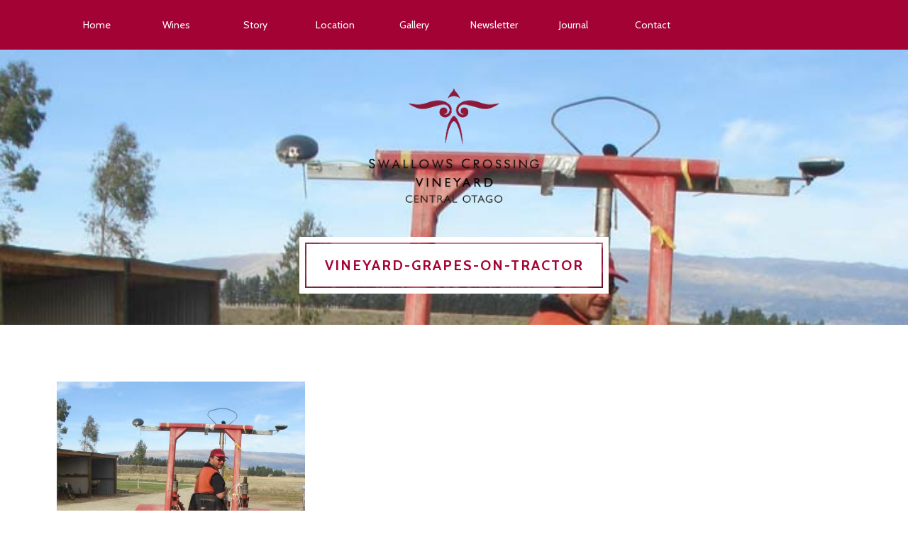

--- FILE ---
content_type: text/html; charset=UTF-8
request_url: https://www.swallowscrossing.co.nz/gallery/vineyard-grapes-on-tractor/
body_size: 6788
content:
<!DOCTYPE html>
<html lang="en">

	<head><!-- Global site tag (gtag.js) - Google Analytics -->
<script async src="//www.googletagmanager.com/gtag/js?id=UA-20252264-1"></script>
<script>
  window.dataLayer = window.dataLayer || [];
  function gtag(){dataLayer.push(arguments);}
  gtag('js', new Date());

  gtag('config', 'UA-20252264-1');
</script>


		<meta charset="UTF-8" />
		<meta name="viewport" content="width=device-width, initial-scale=1" />

		<title>vineyard-grapes-on-tractor | Swallows Crossing</title>
	<style>img:is([sizes="auto" i], [sizes^="auto," i]) { contain-intrinsic-size: 3000px 1500px }</style>
	
		<!-- All in One SEO 4.9.3 - aioseo.com -->
	<meta name="robots" content="max-image-preview:large" />
	<meta name="google-site-verification" content="xYJSVULvT9mtsL-3Pd2U5fIMX-ef5GuYD5s87nB_sr8" />
	<link rel="canonical" href="//www.swallowscrossing.co.nz/gallery/vineyard-grapes-on-tractor/" />
	<meta name="generator" content="All in One SEO (AIOSEO) 4.9.3" />
		<meta property="og:locale" content="en_US" />
		<meta property="og:site_name" content="Swallows Crossing |" />
		<meta property="og:type" content="article" />
		<meta property="og:title" content="vineyard-grapes-on-tractor | Swallows Crossing" />
		<meta property="og:url" content="https://www.swallowscrossing.co.nz/gallery/vineyard-grapes-on-tractor/" />
		<meta property="article:published_time" content="2015-10-27T01:52:28+00:00" />
		<meta property="article:modified_time" content="2015-10-27T01:52:28+00:00" />
		<meta name="twitter:card" content="summary" />
		<meta name="twitter:title" content="vineyard-grapes-on-tractor | Swallows Crossing" />
		<script type="application/ld+json" class="aioseo-schema">
			{"@context":"https:\/\/schema.org","@graph":[{"@type":"BreadcrumbList","@id":"https:\/\/www.swallowscrossing.co.nz\/gallery\/vineyard-grapes-on-tractor\/#breadcrumblist","itemListElement":[{"@type":"ListItem","@id":"https:\/\/www.swallowscrossing.co.nz#listItem","position":1,"name":"Home","item":"https:\/\/www.swallowscrossing.co.nz","nextItem":{"@type":"ListItem","@id":"https:\/\/www.swallowscrossing.co.nz\/gallery\/vineyard-grapes-on-tractor\/#listItem","name":"vineyard-grapes-on-tractor"}},{"@type":"ListItem","@id":"https:\/\/www.swallowscrossing.co.nz\/gallery\/vineyard-grapes-on-tractor\/#listItem","position":2,"name":"vineyard-grapes-on-tractor","previousItem":{"@type":"ListItem","@id":"https:\/\/www.swallowscrossing.co.nz#listItem","name":"Home"}}]},{"@type":"ItemPage","@id":"https:\/\/www.swallowscrossing.co.nz\/gallery\/vineyard-grapes-on-tractor\/#itempage","url":"https:\/\/www.swallowscrossing.co.nz\/gallery\/vineyard-grapes-on-tractor\/","name":"vineyard-grapes-on-tractor | Swallows Crossing","inLanguage":"en-NZ","isPartOf":{"@id":"https:\/\/www.swallowscrossing.co.nz\/#website"},"breadcrumb":{"@id":"https:\/\/www.swallowscrossing.co.nz\/gallery\/vineyard-grapes-on-tractor\/#breadcrumblist"},"author":{"@id":"https:\/\/www.swallowscrossing.co.nz\/author\/avatar\/#author"},"creator":{"@id":"https:\/\/www.swallowscrossing.co.nz\/author\/avatar\/#author"},"datePublished":"2015-10-27T01:52:28+00:00","dateModified":"2015-10-27T01:52:28+00:00"},{"@type":"Organization","@id":"https:\/\/www.swallowscrossing.co.nz\/#organization","name":"Swallows Crossing","url":"https:\/\/www.swallowscrossing.co.nz\/"},{"@type":"Person","@id":"https:\/\/www.swallowscrossing.co.nz\/author\/avatar\/#author","url":"https:\/\/www.swallowscrossing.co.nz\/author\/avatar\/","name":"avatar","image":{"@type":"ImageObject","@id":"https:\/\/www.swallowscrossing.co.nz\/gallery\/vineyard-grapes-on-tractor\/#authorImage","url":"https:\/\/secure.gravatar.com\/avatar\/1da7020cc8c80c6c6b29d78cd120384368a2ac7837a393a86ebae97d57a2142e?s=96&d=mm&r=g","width":96,"height":96,"caption":"avatar"}},{"@type":"WebSite","@id":"https:\/\/www.swallowscrossing.co.nz\/#website","url":"https:\/\/www.swallowscrossing.co.nz\/","name":"Swallows Crossing","inLanguage":"en-NZ","publisher":{"@id":"https:\/\/www.swallowscrossing.co.nz\/#organization"}}]}
		</script>
		<!-- All in One SEO -->

<link rel="alternate" type="application/rss+xml" title="Swallows Crossing &raquo; vineyard-grapes-on-tractor Comments Feed" href="//www.swallowscrossing.co.nz/gallery/vineyard-grapes-on-tractor/feed/" />
<script type="text/javascript">
/* <![CDATA[ */
window._wpemojiSettings = {"baseUrl":"https:\/\/s.w.org\/images\/core\/emoji\/15.1.0\/72x72\/","ext":".png","svgUrl":"https:\/\/s.w.org\/images\/core\/emoji\/15.1.0\/svg\/","svgExt":".svg","source":{"concatemoji":"https:\/\/www.swallowscrossing.co.nz\/wp-includes\/js\/wp-emoji-release.min.js?ver=6.8.1"}};
/*! This file is auto-generated */
!function(i,n){var o,s,e;function c(e){try{var t={supportTests:e,timestamp:(new Date).valueOf()};sessionStorage.setItem(o,JSON.stringify(t))}catch(e){}}function p(e,t,n){e.clearRect(0,0,e.canvas.width,e.canvas.height),e.fillText(t,0,0);var t=new Uint32Array(e.getImageData(0,0,e.canvas.width,e.canvas.height).data),r=(e.clearRect(0,0,e.canvas.width,e.canvas.height),e.fillText(n,0,0),new Uint32Array(e.getImageData(0,0,e.canvas.width,e.canvas.height).data));return t.every(function(e,t){return e===r[t]})}function u(e,t,n){switch(t){case"flag":return n(e,"\ud83c\udff3\ufe0f\u200d\u26a7\ufe0f","\ud83c\udff3\ufe0f\u200b\u26a7\ufe0f")?!1:!n(e,"\ud83c\uddfa\ud83c\uddf3","\ud83c\uddfa\u200b\ud83c\uddf3")&&!n(e,"\ud83c\udff4\udb40\udc67\udb40\udc62\udb40\udc65\udb40\udc6e\udb40\udc67\udb40\udc7f","\ud83c\udff4\u200b\udb40\udc67\u200b\udb40\udc62\u200b\udb40\udc65\u200b\udb40\udc6e\u200b\udb40\udc67\u200b\udb40\udc7f");case"emoji":return!n(e,"\ud83d\udc26\u200d\ud83d\udd25","\ud83d\udc26\u200b\ud83d\udd25")}return!1}function f(e,t,n){var r="undefined"!=typeof WorkerGlobalScope&&self instanceof WorkerGlobalScope?new OffscreenCanvas(300,150):i.createElement("canvas"),a=r.getContext("2d",{willReadFrequently:!0}),o=(a.textBaseline="top",a.font="600 32px Arial",{});return e.forEach(function(e){o[e]=t(a,e,n)}),o}function t(e){var t=i.createElement("script");t.src=e,t.defer=!0,i.head.appendChild(t)}"undefined"!=typeof Promise&&(o="wpEmojiSettingsSupports",s=["flag","emoji"],n.supports={everything:!0,everythingExceptFlag:!0},e=new Promise(function(e){i.addEventListener("DOMContentLoaded",e,{once:!0})}),new Promise(function(t){var n=function(){try{var e=JSON.parse(sessionStorage.getItem(o));if("object"==typeof e&&"number"==typeof e.timestamp&&(new Date).valueOf()<e.timestamp+604800&&"object"==typeof e.supportTests)return e.supportTests}catch(e){}return null}();if(!n){if("undefined"!=typeof Worker&&"undefined"!=typeof OffscreenCanvas&&"undefined"!=typeof URL&&URL.createObjectURL&&"undefined"!=typeof Blob)try{var e="postMessage("+f.toString()+"("+[JSON.stringify(s),u.toString(),p.toString()].join(",")+"));",r=new Blob([e],{type:"text/javascript"}),a=new Worker(URL.createObjectURL(r),{name:"wpTestEmojiSupports"});return void(a.onmessage=function(e){c(n=e.data),a.terminate(),t(n)})}catch(e){}c(n=f(s,u,p))}t(n)}).then(function(e){for(var t in e)n.supports[t]=e[t],n.supports.everything=n.supports.everything&&n.supports[t],"flag"!==t&&(n.supports.everythingExceptFlag=n.supports.everythingExceptFlag&&n.supports[t]);n.supports.everythingExceptFlag=n.supports.everythingExceptFlag&&!n.supports.flag,n.DOMReady=!1,n.readyCallback=function(){n.DOMReady=!0}}).then(function(){return e}).then(function(){var e;n.supports.everything||(n.readyCallback(),(e=n.source||{}).concatemoji?t(e.concatemoji):e.wpemoji&&e.twemoji&&(t(e.twemoji),t(e.wpemoji)))}))}((window,document),window._wpemojiSettings);
/* ]]> */
</script>
<style id='wp-emoji-styles-inline-css' type='text/css'>

	img.wp-smiley, img.emoji {
		display: inline !important;
		border: none !important;
		box-shadow: none !important;
		height: 1em !important;
		width: 1em !important;
		margin: 0 0.07em !important;
		vertical-align: -0.1em !important;
		background: none !important;
		padding: 0 !important;
	}
</style>
<link rel='stylesheet' id='wp-block-library-css' href='//www.swallowscrossing.co.nz/wp-includes/css/dist/block-library/style.min.css?ver=6.8.1' type='text/css' media='all' />
<style id='classic-theme-styles-inline-css' type='text/css'>
/*! This file is auto-generated */
.wp-block-button__link{color:#fff;background-color:#32373c;border-radius:9999px;box-shadow:none;text-decoration:none;padding:calc(.667em + 2px) calc(1.333em + 2px);font-size:1.125em}.wp-block-file__button{background:#32373c;color:#fff;text-decoration:none}
</style>
<link rel='stylesheet' id='aioseo/css/src/vue/standalone/blocks/table-of-contents/global.scss-css' href='//www.swallowscrossing.co.nz/wp-content/plugins/all-in-one-seo-pack/dist/Lite/assets/css/table-of-contents/global.e90f6d47.css?ver=4.9.3' type='text/css' media='all' />
<style id='global-styles-inline-css' type='text/css'>
:root{--wp--preset--aspect-ratio--square: 1;--wp--preset--aspect-ratio--4-3: 4/3;--wp--preset--aspect-ratio--3-4: 3/4;--wp--preset--aspect-ratio--3-2: 3/2;--wp--preset--aspect-ratio--2-3: 2/3;--wp--preset--aspect-ratio--16-9: 16/9;--wp--preset--aspect-ratio--9-16: 9/16;--wp--preset--color--black: #000000;--wp--preset--color--cyan-bluish-gray: #abb8c3;--wp--preset--color--white: #ffffff;--wp--preset--color--pale-pink: #f78da7;--wp--preset--color--vivid-red: #cf2e2e;--wp--preset--color--luminous-vivid-orange: #ff6900;--wp--preset--color--luminous-vivid-amber: #fcb900;--wp--preset--color--light-green-cyan: #7bdcb5;--wp--preset--color--vivid-green-cyan: #00d084;--wp--preset--color--pale-cyan-blue: #8ed1fc;--wp--preset--color--vivid-cyan-blue: #0693e3;--wp--preset--color--vivid-purple: #9b51e0;--wp--preset--gradient--vivid-cyan-blue-to-vivid-purple: linear-gradient(135deg,rgba(6,147,227,1) 0%,rgb(155,81,224) 100%);--wp--preset--gradient--light-green-cyan-to-vivid-green-cyan: linear-gradient(135deg,rgb(122,220,180) 0%,rgb(0,208,130) 100%);--wp--preset--gradient--luminous-vivid-amber-to-luminous-vivid-orange: linear-gradient(135deg,rgba(252,185,0,1) 0%,rgba(255,105,0,1) 100%);--wp--preset--gradient--luminous-vivid-orange-to-vivid-red: linear-gradient(135deg,rgba(255,105,0,1) 0%,rgb(207,46,46) 100%);--wp--preset--gradient--very-light-gray-to-cyan-bluish-gray: linear-gradient(135deg,rgb(238,238,238) 0%,rgb(169,184,195) 100%);--wp--preset--gradient--cool-to-warm-spectrum: linear-gradient(135deg,rgb(74,234,220) 0%,rgb(151,120,209) 20%,rgb(207,42,186) 40%,rgb(238,44,130) 60%,rgb(251,105,98) 80%,rgb(254,248,76) 100%);--wp--preset--gradient--blush-light-purple: linear-gradient(135deg,rgb(255,206,236) 0%,rgb(152,150,240) 100%);--wp--preset--gradient--blush-bordeaux: linear-gradient(135deg,rgb(254,205,165) 0%,rgb(254,45,45) 50%,rgb(107,0,62) 100%);--wp--preset--gradient--luminous-dusk: linear-gradient(135deg,rgb(255,203,112) 0%,rgb(199,81,192) 50%,rgb(65,88,208) 100%);--wp--preset--gradient--pale-ocean: linear-gradient(135deg,rgb(255,245,203) 0%,rgb(182,227,212) 50%,rgb(51,167,181) 100%);--wp--preset--gradient--electric-grass: linear-gradient(135deg,rgb(202,248,128) 0%,rgb(113,206,126) 100%);--wp--preset--gradient--midnight: linear-gradient(135deg,rgb(2,3,129) 0%,rgb(40,116,252) 100%);--wp--preset--font-size--small: 13px;--wp--preset--font-size--medium: 20px;--wp--preset--font-size--large: 36px;--wp--preset--font-size--x-large: 42px;--wp--preset--spacing--20: 0.44rem;--wp--preset--spacing--30: 0.67rem;--wp--preset--spacing--40: 1rem;--wp--preset--spacing--50: 1.5rem;--wp--preset--spacing--60: 2.25rem;--wp--preset--spacing--70: 3.38rem;--wp--preset--spacing--80: 5.06rem;--wp--preset--shadow--natural: 6px 6px 9px rgba(0, 0, 0, 0.2);--wp--preset--shadow--deep: 12px 12px 50px rgba(0, 0, 0, 0.4);--wp--preset--shadow--sharp: 6px 6px 0px rgba(0, 0, 0, 0.2);--wp--preset--shadow--outlined: 6px 6px 0px -3px rgba(255, 255, 255, 1), 6px 6px rgba(0, 0, 0, 1);--wp--preset--shadow--crisp: 6px 6px 0px rgba(0, 0, 0, 1);}:where(.is-layout-flex){gap: 0.5em;}:where(.is-layout-grid){gap: 0.5em;}body .is-layout-flex{display: flex;}.is-layout-flex{flex-wrap: wrap;align-items: center;}.is-layout-flex > :is(*, div){margin: 0;}body .is-layout-grid{display: grid;}.is-layout-grid > :is(*, div){margin: 0;}:where(.wp-block-columns.is-layout-flex){gap: 2em;}:where(.wp-block-columns.is-layout-grid){gap: 2em;}:where(.wp-block-post-template.is-layout-flex){gap: 1.25em;}:where(.wp-block-post-template.is-layout-grid){gap: 1.25em;}.has-black-color{color: var(--wp--preset--color--black) !important;}.has-cyan-bluish-gray-color{color: var(--wp--preset--color--cyan-bluish-gray) !important;}.has-white-color{color: var(--wp--preset--color--white) !important;}.has-pale-pink-color{color: var(--wp--preset--color--pale-pink) !important;}.has-vivid-red-color{color: var(--wp--preset--color--vivid-red) !important;}.has-luminous-vivid-orange-color{color: var(--wp--preset--color--luminous-vivid-orange) !important;}.has-luminous-vivid-amber-color{color: var(--wp--preset--color--luminous-vivid-amber) !important;}.has-light-green-cyan-color{color: var(--wp--preset--color--light-green-cyan) !important;}.has-vivid-green-cyan-color{color: var(--wp--preset--color--vivid-green-cyan) !important;}.has-pale-cyan-blue-color{color: var(--wp--preset--color--pale-cyan-blue) !important;}.has-vivid-cyan-blue-color{color: var(--wp--preset--color--vivid-cyan-blue) !important;}.has-vivid-purple-color{color: var(--wp--preset--color--vivid-purple) !important;}.has-black-background-color{background-color: var(--wp--preset--color--black) !important;}.has-cyan-bluish-gray-background-color{background-color: var(--wp--preset--color--cyan-bluish-gray) !important;}.has-white-background-color{background-color: var(--wp--preset--color--white) !important;}.has-pale-pink-background-color{background-color: var(--wp--preset--color--pale-pink) !important;}.has-vivid-red-background-color{background-color: var(--wp--preset--color--vivid-red) !important;}.has-luminous-vivid-orange-background-color{background-color: var(--wp--preset--color--luminous-vivid-orange) !important;}.has-luminous-vivid-amber-background-color{background-color: var(--wp--preset--color--luminous-vivid-amber) !important;}.has-light-green-cyan-background-color{background-color: var(--wp--preset--color--light-green-cyan) !important;}.has-vivid-green-cyan-background-color{background-color: var(--wp--preset--color--vivid-green-cyan) !important;}.has-pale-cyan-blue-background-color{background-color: var(--wp--preset--color--pale-cyan-blue) !important;}.has-vivid-cyan-blue-background-color{background-color: var(--wp--preset--color--vivid-cyan-blue) !important;}.has-vivid-purple-background-color{background-color: var(--wp--preset--color--vivid-purple) !important;}.has-black-border-color{border-color: var(--wp--preset--color--black) !important;}.has-cyan-bluish-gray-border-color{border-color: var(--wp--preset--color--cyan-bluish-gray) !important;}.has-white-border-color{border-color: var(--wp--preset--color--white) !important;}.has-pale-pink-border-color{border-color: var(--wp--preset--color--pale-pink) !important;}.has-vivid-red-border-color{border-color: var(--wp--preset--color--vivid-red) !important;}.has-luminous-vivid-orange-border-color{border-color: var(--wp--preset--color--luminous-vivid-orange) !important;}.has-luminous-vivid-amber-border-color{border-color: var(--wp--preset--color--luminous-vivid-amber) !important;}.has-light-green-cyan-border-color{border-color: var(--wp--preset--color--light-green-cyan) !important;}.has-vivid-green-cyan-border-color{border-color: var(--wp--preset--color--vivid-green-cyan) !important;}.has-pale-cyan-blue-border-color{border-color: var(--wp--preset--color--pale-cyan-blue) !important;}.has-vivid-cyan-blue-border-color{border-color: var(--wp--preset--color--vivid-cyan-blue) !important;}.has-vivid-purple-border-color{border-color: var(--wp--preset--color--vivid-purple) !important;}.has-vivid-cyan-blue-to-vivid-purple-gradient-background{background: var(--wp--preset--gradient--vivid-cyan-blue-to-vivid-purple) !important;}.has-light-green-cyan-to-vivid-green-cyan-gradient-background{background: var(--wp--preset--gradient--light-green-cyan-to-vivid-green-cyan) !important;}.has-luminous-vivid-amber-to-luminous-vivid-orange-gradient-background{background: var(--wp--preset--gradient--luminous-vivid-amber-to-luminous-vivid-orange) !important;}.has-luminous-vivid-orange-to-vivid-red-gradient-background{background: var(--wp--preset--gradient--luminous-vivid-orange-to-vivid-red) !important;}.has-very-light-gray-to-cyan-bluish-gray-gradient-background{background: var(--wp--preset--gradient--very-light-gray-to-cyan-bluish-gray) !important;}.has-cool-to-warm-spectrum-gradient-background{background: var(--wp--preset--gradient--cool-to-warm-spectrum) !important;}.has-blush-light-purple-gradient-background{background: var(--wp--preset--gradient--blush-light-purple) !important;}.has-blush-bordeaux-gradient-background{background: var(--wp--preset--gradient--blush-bordeaux) !important;}.has-luminous-dusk-gradient-background{background: var(--wp--preset--gradient--luminous-dusk) !important;}.has-pale-ocean-gradient-background{background: var(--wp--preset--gradient--pale-ocean) !important;}.has-electric-grass-gradient-background{background: var(--wp--preset--gradient--electric-grass) !important;}.has-midnight-gradient-background{background: var(--wp--preset--gradient--midnight) !important;}.has-small-font-size{font-size: var(--wp--preset--font-size--small) !important;}.has-medium-font-size{font-size: var(--wp--preset--font-size--medium) !important;}.has-large-font-size{font-size: var(--wp--preset--font-size--large) !important;}.has-x-large-font-size{font-size: var(--wp--preset--font-size--x-large) !important;}
:where(.wp-block-post-template.is-layout-flex){gap: 1.25em;}:where(.wp-block-post-template.is-layout-grid){gap: 1.25em;}
:where(.wp-block-columns.is-layout-flex){gap: 2em;}:where(.wp-block-columns.is-layout-grid){gap: 2em;}
:root :where(.wp-block-pullquote){font-size: 1.5em;line-height: 1.6;}
</style>
<link rel='stylesheet' id='contact-form-7-css' href='//www.swallowscrossing.co.nz/wp-content/plugins/contact-form-7/includes/css/styles.css?ver=6.1.4' type='text/css' media='all' />
<link rel='stylesheet' id='eeb-css-frontend-css' href='//www.swallowscrossing.co.nz/wp-content/plugins/email-encoder-bundle/assets/css/style.css?ver=54d4eedc552c499c4a8d6b89c23d3df1' type='text/css' media='all' />
<script type="text/javascript" src="//www.swallowscrossing.co.nz/wp-includes/js/jquery/jquery.min.js?ver=3.7.1" id="jquery-core-js"></script>
<script type="text/javascript" src="//www.swallowscrossing.co.nz/wp-includes/js/jquery/jquery-migrate.min.js?ver=3.4.1" id="jquery-migrate-js"></script>
<script type="text/javascript" src="//www.swallowscrossing.co.nz/wp-content/plugins/email-encoder-bundle/assets/js/custom.js?ver=2c542c9989f589cd5318f5cef6a9ecd7" id="eeb-js-frontend-js"></script>
<link rel="https://api.w.org/" href="//www.swallowscrossing.co.nz/wp-json/" /><link rel="alternate" title="JSON" type="application/json" href="//www.swallowscrossing.co.nz/wp-json/wp/v2/media/200" /><link rel="EditURI" type="application/rsd+xml" title="RSD" href="//www.swallowscrossing.co.nz/xmlrpc.php?rsd" />
<link rel='shortlink' href='//www.swallowscrossing.co.nz/?p=200' />
<link rel="alternate" title="oEmbed (JSON)" type="application/json+oembed" href="//www.swallowscrossing.co.nz/wp-json/oembed/1.0/embed?url=https%3A%2F%2Fwww.swallowscrossing.co.nz%2Fgallery%2Fvineyard-grapes-on-tractor%2F" />
<link rel="alternate" title="oEmbed (XML)" type="text/xml+oembed" href="//www.swallowscrossing.co.nz/wp-json/oembed/1.0/embed?url=https%3A%2F%2Fwww.swallowscrossing.co.nz%2Fgallery%2Fvineyard-grapes-on-tractor%2F&#038;format=xml" />

		<link rel="stylesheet" href="//maxcdn.bootstrapcdn.com/font-awesome/4.4.0/css/font-awesome.min.css">
		<link href='//fonts.googleapis.com/css?family=Cabin:400,400italic,500,500italic,600,600italic,700,700italic' rel='stylesheet' type='text/css'>
		<link rel="stylesheet" href="//www.swallowscrossing.co.nz/wp-content/themes/swallows-crossing/style.css" />
		<link rel="shortcut icon" href="//www.swallowscrossing.co.nz/favicon.ico" type="image/x-icon" />

	</head>

	<body data-rsssl=1 id="top" class="attachment wp-singular attachment-template-default attachmentid-200 attachment-jpeg wp-theme-swallows-crossing">

				<header id="header" style="background-image:url(https://www.swallowscrossing.co.nz/wp-content/uploads/2015/10/vineyard-grapes-on-tractor.jpg);">

			<div id="bar">
				<div>

					<nav>
						<ul id="menu-nav-menu" class="menu"><li id="menu-item-23" class="menu-item menu-item-type-post_type menu-item-object-page menu-item-home menu-item-23"><a href="https://www.swallowscrossing.co.nz/">Home</a></li>
<li id="menu-item-26" class="menu-item menu-item-type-post_type menu-item-object-page menu-item-26"><a href="https://www.swallowscrossing.co.nz/wines/">Wines</a></li>
<li id="menu-item-27" class="menu-item menu-item-type-post_type menu-item-object-page menu-item-27"><a href="https://www.swallowscrossing.co.nz/story/">Story</a></li>
<li id="menu-item-28" class="menu-item menu-item-type-post_type menu-item-object-page menu-item-28"><a href="https://www.swallowscrossing.co.nz/location/">Location</a></li>
<li id="menu-item-191" class="menu-item menu-item-type-post_type menu-item-object-page menu-item-191"><a href="https://www.swallowscrossing.co.nz/gallery/">Gallery</a></li>
<li id="menu-item-29" class="menu-item menu-item-type-post_type menu-item-object-page menu-item-29"><a href="https://www.swallowscrossing.co.nz/newsletter/">Newsletter</a></li>
<li id="menu-item-30" class="menu-item menu-item-type-post_type menu-item-object-page menu-item-30"><a href="https://www.swallowscrossing.co.nz/journal/">Journal</a></li>
<li id="menu-item-31" class="menu-item menu-item-type-post_type menu-item-object-page menu-item-31"><a href="https://www.swallowscrossing.co.nz/contact/">Contact</a></li>
</ul>					</nav>

					<a id="swallow" href="#top" title="Scroll to top"></a>

				</div>
			</div>

			<a id="logo" href="https://www.swallowscrossing.co.nz/">
								<img src="//www.swallowscrossing.co.nz/wp-content/themes/swallows-crossing/images/swallows-crossing-vineyard-logo-2.png" alt="Swallows Crossing Vineyard - Central Otago" />
							</a>

						<h1>vineyard-grapes-on-tractor</h1>
			
		</header>
		<main>
			<div>

				<article id="content">

										<div class="content">
						<p class="attachment"><a href='https://www.swallowscrossing.co.nz/wp-content/uploads/2015/10/vineyard-grapes-on-tractor.jpg'><img fetchpriority="high" decoding="async" width="350" height="512" src="//www.swallowscrossing.co.nz/wp-content/uploads/2015/10/vineyard-grapes-on-tractor-350x512.jpg" class="attachment-medium size-medium" alt="" srcset="https://www.swallowscrossing.co.nz/wp-content/uploads/2015/10/vineyard-grapes-on-tractor-350x512.jpg 350w, https://www.swallowscrossing.co.nz/wp-content/uploads/2015/10/vineyard-grapes-on-tractor.jpg 700w" sizes="(max-width: 350px) 100vw, 350px" /></a></p>
					</div>
					
				</article>

			</div>
		</main>

		<footer id="footer">
			<div>

				<div>

					<p>
						<small>&copy; Swallows Crossing Vineyard 2026</small><br />
						<small><a href="https://www.swallowscrossing.co.nz/privacy-policy/">Privacy Policy</a> | <a href="https://www.swallowscrossing.co.nz/disclaimer/">Disclaimer</a> | <a href="https://www.swallowscrossing.co.nz/site-map/">Site Map</a></small>
					</p>

					
				</div>

				<div>
					<dl>
						<dt>Phone</dt>
						<dd>+64 27 495 2953<br />+64 21 500 375</dd>

						<dt>Email</dt>
						<dd><span id="eeb-772772-623107"></span><script type="text/javascript">document.getElementById("eeb-772772-623107").innerHTML = eval(decodeURIComponent("%27%3c%61%20%68%72%65%66%3d%22%6d%61%69%6c%74%6f%3a%69%6e%66%6f%40%73%77%61%6c%6c%6f%77%73%63%72%6f%73%73%69%6e%67%2e%63%6f%2e%6e%7a%22%20%63%6c%61%73%73%3d%22%6d%61%69%6c%74%6f%2d%6c%69%6e%6b%22%3e%69%6e%66%6f%40%73%77%61%6c%6c%6f%77%73%63%72%6f%73%73%69%6e%67%2e%63%6f%2e%6e%7a%3c%2f%61%3e%27"))</script><noscript>*protected email*</noscript></dd>
					</dl>
				</div>

				<div>
					<dl>
						<dt>Post</dt>
						<dd>PO Box 19<br />Tarras<br />Central Otago<br />New Zealand</dd>
					</dl>
				</div>

				<div>
					<ul id="social-media">
						<li><a href="https://www.facebook.com/swallowscrossingvineyard" target="_blank">Facebook</a></li>
						<li><a href="https://plus.google.com/103077571434546350009/" target="_blank">Google+</a></li>
					</ul>
				</div>

			</div>
		</footer>

		<script type="speculationrules">
{"prefetch":[{"source":"document","where":{"and":[{"href_matches":"\/*"},{"not":{"href_matches":["\/wp-*.php","\/wp-admin\/*","\/wp-content\/uploads\/*","\/wp-content\/*","\/wp-content\/plugins\/*","\/wp-content\/themes\/swallows-crossing\/*","\/*\\?(.+)"]}},{"not":{"selector_matches":"a[rel~=\"nofollow\"]"}},{"not":{"selector_matches":".no-prefetch, .no-prefetch a"}}]},"eagerness":"conservative"}]}
</script>
<script type="text/javascript" src="//www.swallowscrossing.co.nz/wp-includes/js/dist/hooks.min.js?ver=4d63a3d491d11ffd8ac6" id="wp-hooks-js"></script>
<script type="text/javascript" src="//www.swallowscrossing.co.nz/wp-includes/js/dist/i18n.min.js?ver=5e580eb46a90c2b997e6" id="wp-i18n-js"></script>
<script type="text/javascript" id="wp-i18n-js-after">
/* <![CDATA[ */
wp.i18n.setLocaleData( { 'text direction\u0004ltr': [ 'ltr' ] } );
/* ]]> */
</script>
<script type="text/javascript" src="//www.swallowscrossing.co.nz/wp-content/plugins/contact-form-7/includes/swv/js/index.js?ver=6.1.4" id="swv-js"></script>
<script type="text/javascript" id="contact-form-7-js-before">
/* <![CDATA[ */
var wpcf7 = {
    "api": {
        "root": "https:\/\/www.swallowscrossing.co.nz\/wp-json\/",
        "namespace": "contact-form-7\/v1"
    }
};
/* ]]> */
</script>
<script type="text/javascript" src="//www.swallowscrossing.co.nz/wp-content/plugins/contact-form-7/includes/js/index.js?ver=6.1.4" id="contact-form-7-js"></script>
<script type="text/javascript" id="wpcf7-ga-events-js-before">
/* <![CDATA[ */
var cf7GASendActions = {"invalid":"true","spam":"true","mail_sent":"true","mail_failed":"true","sent":"false"}, cf7FormIDs = {"ID_149":"Newsletter Signup Form","ID_77":"Contact Page Form"};
/* ]]> */
</script>
<script type="text/javascript" src="//www.swallowscrossing.co.nz/wp-content/plugins/cf7-google-analytics/js/cf7-google-analytics.min.js?ver=1.8.10" id="wpcf7-ga-events-js"></script>

		<script src="//www.swallowscrossing.co.nz/wp-content/themes/swallows-crossing/script.min.js"></script>

	</body>

</html>

--- FILE ---
content_type: text/css
request_url: https://www.swallowscrossing.co.nz/wp-content/themes/swallows-crossing/style.css
body_size: 6211
content:
@charset "UTF-8";
/*!
 *	Theme Name:		Swallows Crossing
 *	Description:	WordPress theme for exclusive use by the Swallows Crossing website.
 *	Author:			Daniel O'Connor (Avatar Ltd.)
 *	Version:		1
 */
/* http://meyerweb.com/eric/tools/css/reset/
 * v2.0 | 20110126
 * License: none (public domain) */
html, body, div, span, applet, object, iframe,
h1, h2, h3, h4, h5, h6, p, blockquote, pre,
a, abbr, acronym, address, big, cite, code,
del, dfn, em, img, ins, kbd, q, s, samp,
small, strike, strong, sub, sup, tt, var,
b, u, i, center,
dl, dt, dd, ol, ul, li,
fieldset, form, label, legend,
table, caption, tbody, tfoot, thead, tr, th, td,
article, aside, canvas, details, embed,
figure, figcaption, footer, header, hgroup,
menu, nav, output, ruby, section, summary,
time, mark, audio, video {
  margin: 0;
  padding: 0;
  border: 0;
  font-size: 100%;
  font: inherit;
  vertical-align: baseline; }

/* HTML5 display-role reset for older browsers */
article, aside, details, figcaption, figure,
footer, header, hgroup, menu, nav, section {
  display: block; }

body {
  line-height: 1; }

ol, ul {
  list-style: none; }

blockquote, q {
  quotes: none; }

blockquote:before, blockquote:after,
q:before, q:after {
  content: "";
  content: none; }

table {
  border-collapse: collapse;
  border-spacing: 0; }

html {
  height: 100%; }

body {
  background: #fff;
  color: #333;
  font: 16px/1 "Cabin", sans-serif;
  height: 100%; }

@-moz-keyframes spin {
  0% {
    -moz-transform: rotate(0deg);
    -o-transform: rotate(0deg);
    -webkit-transform: rotate(0deg);
    transform: rotate(0deg); }
  100% {
    -moz-transform: rotate(360deg);
    -o-transform: rotate(360deg);
    -webkit-transform: rotate(360deg);
    transform: rotate(360deg); } }
@-webkit-keyframes spin {
  0% {
    -moz-transform: rotate(0deg);
    -o-transform: rotate(0deg);
    -webkit-transform: rotate(0deg);
    transform: rotate(0deg); }
  100% {
    -moz-transform: rotate(360deg);
    -o-transform: rotate(360deg);
    -webkit-transform: rotate(360deg);
    transform: rotate(360deg); } }
@keyframes spin {
  0% {
    -moz-transform: rotate(0deg);
    -o-transform: rotate(0deg);
    -webkit-transform: rotate(0deg);
    transform: rotate(0deg); }
  100% {
    -moz-transform: rotate(360deg);
    -o-transform: rotate(360deg);
    -webkit-transform: rotate(360deg);
    transform: rotate(360deg); } }
::-moz-selection {
  background: rgba(194, 205, 35, 0.5);
  color: #333; }

::selection {
  background: rgba(194, 205, 35, 0.5);
  color: #333; }

.button,
button,
input[type='submit'] {
  background: #c2cd23;
  border: 0;
  border-radius: 0;
  -moz-box-shadow: inset 0 0 0 0.375em #c2cd23, inset 0 0 0 0.5em #fff;
  -webkit-box-shadow: inset 0 0 0 0.375em #c2cd23, inset 0 0 0 0.5em #fff;
  box-shadow: inset 0 0 0 0.375em #c2cd23, inset 0 0 0 0.5em #fff;
  color: #fff;
  cursor: pointer;
  display: inline-block;
  font: inherit;
  font-weight: bold;
  letter-spacing: 1px;
  line-height: 1;
  padding: 1.5em 2.5em;
  position: relative;
  text-align: center;
  text-decoration: none;
  text-transform: uppercase;
  -moz-transition: 0.2s;
  -o-transition: 0.2s;
  -webkit-transition: 0.2s;
  transition: 0.2s; }
  .button:focus,
  button:focus,
  input[type='submit']:focus {
    outline: none; }

.button:hover,
a:hover .button,
button:hover {
  -moz-box-shadow: inset 0 0 0 0.375em #c2cd23, inset 0 0 0 0.625em #fff;
  -webkit-box-shadow: inset 0 0 0 0.375em #c2cd23, inset 0 0 0 0.625em #fff;
  box-shadow: inset 0 0 0 0.375em #c2cd23, inset 0 0 0 0.625em #fff; }

.button:active,
a:active .button,
button:active,
input[type='submit']:active {
  background: #b2bc20; }

.image {
  background: #000;
  background-position: center;
  -moz-background-size: cover;
  -o-background-size: cover;
  -webkit-background-size: cover;
  background-size: cover;
  overflow: hidden;
  position: relative; }
  .image img {
    bottom: -99999em;
    display: block;
    left: -99999em;
    margin: auto;
    position: absolute;
    right: -99999em;
    top: -99999em; }

#lightbox {
  background: rgba(255, 255, 255, 0.9);
  display: none;
  height: 100%;
  left: 0;
  position: fixed;
  text-align: center;
  top: 0;
  width: 100%;
  z-index: 100; }
  #lightbox:before {
    content: "";
    display: inline-block;
    height: 100%;
    vertical-align: middle; }
  #lightbox:after {
    background: url(images/swallow-loading.gif);
    -moz-background-size: contain;
    -o-background-size: contain;
    -webkit-background-size: contain;
    background-size: contain;
    content: "";
    display: block;
    height: 2.5em;
    left: 50%;
    margin: -1.25em 0 0 -2em;
    position: absolute;
    top: 50%;
    width: 4em; }
  #lightbox img {
    display: inline-block;
    height: auto;
    margin: 0 auto;
    max-height: 90%;
    max-width: 90%;
    position: relative;
    -moz-transition: 0.2s;
    -o-transition: 0.2s;
    -webkit-transition: 0.2s;
    transition: 0.2s;
    vertical-align: middle;
    width: auto;
    z-index: 2; }

#content input[type='text'],
#content input[type='email'],
#content textarea {
  background: #e5e5e5;
  border: 0;
  border-radius: 0;
  -moz-box-sizing: border-box;
  box-sizing: border-box;
  display: block;
  font: inherit;
  margin: 0.75em 0 1.5em 0;
  padding: 1em;
  width: 100%; }
  #content input[type='text']:focus,
  #content input[type='email']:focus,
  #content textarea:focus {
    -moz-box-shadow: inset 0 0 0 0.25em #c2cd23;
    -webkit-box-shadow: inset 0 0 0 0.25em #c2cd23;
    box-shadow: inset 0 0 0 0.25em #c2cd23;
    outline: none; }
#content .wpcf7-not-valid-tip {
  background: #710124;
  color: #fff;
  line-height: 1.75;
  margin: -1.5em 0 1.5em 0;
  padding: 1em 2em; }
#content .wpcf7-response-output {
  border: 0;
  color: #fff;
  line-height: 1.75;
  margin: 1.5em 0 0 0;
  padding: 1em 2em; }
#content .wpcf7-mail-sent-ng,
#content .wpcf7-validation-errors,
#content .wpcf7-spam-blocked {
  background: #710124; }
#content .wpcf7-mail-sent-ok {
  background: #99a11c; }
#content .ajax-loader {
  -moz-animation: spin 1s linear infinite;
  -webkit-animation: spin 1s linear infinite;
  animation: spin 1s linear infinite;
  display: inline-block;
  height: 1em;
  margin: 0 1.5em;
  vertical-align: middle;
  width: 1em; }

.content p {
  line-height: 1.75;
  margin-bottom: 1.5em; }
  .content p:last-child {
    margin-bottom: 0; }
  .content p a {
    border-bottom: 1px solid #c2cd23;
    color: #888;
    text-decoration: none; }
    .content p a:hover {
      color: #6f6f6f;
      border-color: #99a11c; }
  .content p .button {
    border: 0;
    color: #fff; }
    .content p .button:hover {
      color: #fff; }
.content em {
  font-style: italic; }
.content strong {
  font-weight: bold; }
.content ol, .content ul {
  margin-bottom: 2em; }
.content ul li {
  line-height: 1.5;
  margin-bottom: 1em;
  padding-left: 2em; }
  .content ul li:before {
    content: "•";
    display: inline-block;
    margin-left: -2em;
    width: 2em; }
.content ol li {
  counter-increment: ol;
  line-height: 1.5;
  margin-bottom: 1em;
  padding-left: 2em; }
  .content ol li:before {
    content: counter(ol);
    display: inline-block;
    margin-left: -2em;
    width: 2em; }
.content .alignleft {
  float: left;
  margin: 0 2em 2em 0; }
.content .alignright {
  float: right;
  margin: 0 0 2em 2em; }
.content .aligncenter {
  display: block;
  margin: 0 auto 2em auto; }
.content .alignnone {
  display: block;
  margin-bottom: 2em; }
.content h1 {
  background: #a30234 url(images/heading.jpg);
  color: #fff;
  font-size: 1.25em;
  font-weight: bold;
  letter-spacing: 2px;
  margin-bottom: 1.6em;
  padding: 1em;
  text-align: center;
  text-transform: uppercase; }
.content h2 {
  background: #a30234 url(images/heading.jpg);
  color: #fff;
  font-size: 1.25em;
  font-weight: bold;
  letter-spacing: 2px;
  margin: 2.4em 0 1.6em 0;
  padding: 1em;
  text-align: center;
  text-transform: uppercase; }
  .content h2:first-child {
    margin-top: 0; }
.content h3 {
  color: #c2cd23;
  font-weight: bold;
  font-size: 1.25em;
  letter-spacing: 2px;
  margin: 2em 0 1.2em 0;
  text-align: center;
  text-transform: uppercase; }
  .content h3:first-child {
    margin-top: 0; }
.content h2 + h3 {
  margin-top: 0; }
.content .gallery {
  margin: 3em 0 1em 0; }
  .content .gallery:first-child {
    margin-top: 0; }
  .content .gallery:last-child {
    margin-bottom: -2em; }
  .content .gallery:after {
    clear: both;
    content: "";
    display: block; }
.content .gallery-columns-5 .gallery-item {
  width: 12.4em; }
  .content .gallery-columns-5 .gallery-item:nth-child(5n-4) {
    clear: left;
    margin-left: 0; }
.content .gallery-columns-4 .gallery-item {
  width: 16em; }
  .content .gallery-columns-4 .gallery-item:nth-child(4n-3) {
    clear: left;
    margin-left: 0; }
.content .gallery-columns-3 .gallery-item {
  width: 22em; }
  .content .gallery-columns-3 .gallery-item:nth-child(3n-2) {
    clear: left;
    margin-left: 0; }
.content .gallery-item {
  float: left;
  margin: 0 0 2em 2em; }
.content .gallery-icon {
  background: #333;
  overflow: hidden;
  padding-top: 90%;
  position: relative; }
  .content .gallery-icon img {
    bottom: -99999em;
    display: block;
    height: auto;
    left: -99999em;
    margin: auto;
    position: absolute;
    right: -99999em;
    top: -99999em;
    width: auto; }
  .content .gallery-icon.landscape img {
    height: 100%; }
  .content .gallery-icon.portrait img {
    width: 100%; }
.content:after {
  clear: both;
  content: "";
  display: block; }

#header {
  background: #eee url(images/lodge-surroundings-2.jpg);
  background-position: 50% 0;
  background-size: cover;
  height: 28.625em;
  overflow: hidden;
  position: relative; }

.home #header {
  height: 85%;
  margin-top: -2em; }
.home #logo {
  margin-top: 2em; }

#bar {
  background: #a30234;
  left: 0;
  position: fixed;
  top: 0;
  width: 100%;
  z-index: 2; }
  #bar > div {
    height: 4.375em;
    margin: 0 auto;
    overflow: hidden;
    width: 70em; }
  #bar nav {
    position: relative;
    z-index: 2; }
  #bar li {
    float: left;
    -webkit-transition: 0.5s;
    transition: 0.5s;
    width: 7em; }
    #bar li:last-child {
      margin-right: -2em; }
    #bar li a {
      color: #fff;
      display: block;
      font-size: 0.875em;
      padding: 2em 0;
      text-align: center;
      text-decoration: none; }
      #bar li a:hover {
        background: #8f022e; }
      #bar li a:active {
        background: #7b0227; }

#swallow {
  background: url(images/swallows-crossing-vineyard-logo-white.png) no-repeat;
  background-position: 0 100px;
  background-size: contain;
  content: "";
  display: block;
  height: 100%;
  left: 50%;
  margin-left: -2em;
  position: absolute;
  top: 0;
  width: 4em; }

#bar.logofied li {
  width: 6.6em; }
  #bar.logofied li:nth-child(5) {
    margin-right: 4em; }
#bar.logofied #swallow {
  background-position: 0 16px !important; }

#logo {
  left: 50%;
  margin-left: -7.5em;
  position: absolute;
  top: 7.75em; }
  #logo img {
    height: 10.125em;
    width: 15em; }

#calls-to-action {
  margin: 0 auto;
  padding-top: 7.75em;
  padding-top: 10.625em;
  width: 70em; }
  #calls-to-action .button {
    float: right;
    padding: 1.5em 0;
    width: 15em; }
    #calls-to-action .button:first-child {
      float: left; }

#header h1 {
  background: #fff;
  -moz-box-shadow: 0 0 0 0.25em rgba(163, 2, 52, 0.5);
  -webkit-box-shadow: 0 0 0 0.25em rgba(163, 2, 52, 0.5);
  box-shadow: 0 0 0 0.25em rgba(163, 2, 52, 0.5);
  color: #a30234;
  font-size: 1.25em;
  font-weight: bold;
  letter-spacing: 2px;
  margin: 0 auto;
  padding: 1em 0;
  position: relative;
  text-align: center;
  text-transform: uppercase;
  top: 17.2em;
  width: 20.8em; }
  #header h1:before {
    border: 0.375em solid #fff;
    bottom: -0.5em;
    content: "";
    display: block;
    left: -0.5em;
    position: absolute;
    right: -0.5em;
    top: -0.5em; }

#header .wp-post-image {
  height: auto;
  left: 0;
  position: absolute;
  top: 0;
  width: 100%; }

main > div {
  margin: 0 auto;
  padding-top: 5em;
  width: 70em; }

#content:after {
  clear: both;
  content: "";
  display: block; }
#content h1 {
  background: #a30234 url(images/heading.jpg);
  color: #fff;
  font-size: 1.25em;
  font-weight: bold;
  letter-spacing: 2px;
  margin-bottom: 1.6em;
  padding: 1em;
  text-align: center;
  text-transform: uppercase; }

.page-template-page-accommodation #content > .content {
  margin-bottom: 3em; }
.page-template-page-accommodation #content > section {
  margin-bottom: 5em; }
  .page-template-page-accommodation #content > section:after {
    clear: both;
    content: "";
    display: block; }
  .page-template-page-accommodation #content > section .image {
    float: right;
    height: 25em;
    width: 32.5em; }
    .page-template-page-accommodation #content > section .image.tall {
      height: 40em; }
  .page-template-page-accommodation #content > section .content {
    float: left;
    width: 32.5em; }
.page-template-page-accommodation #content > section:first-of-type .content {
  float: none;
  margin: 0 auto;
  width: auto; }
.page-template-page-accommodation #content > section:nth-of-type(even) .image {
  float: left; }
.page-template-page-accommodation #content > section:nth-of-type(even) .content {
  float: right; }

.page-template-page-wines #content > .content {
  margin-bottom: 3em; }
.page-template-page-wines #content > section {
  margin-bottom: 3em; }
  .page-template-page-wines #content > section:after {
    clear: both;
    content: "";
    display: block; }
.page-template-page-wines #content .meta {
  float: left;
  width: 22em; }
  .page-template-page-wines #content .meta .image {
    height: 32em;
    margin-bottom: 2em; }
  .page-template-page-wines #content .meta .button {
    display: block; }
.page-template-page-wines #content .meta + div {
  float: right;
  width: 43em; }
.page-template-page-wines #content h2 {
  background: #a30234 url(images/heading.jpg);
  color: #fff;
  font-size: 1.25em;
  font-weight: bold;
  letter-spacing: 2px;
  margin: 0 0 1.6em 0;
  padding: 1em;
  text-align: center;
  text-transform: uppercase; }

.page-template-page-buy-wines #mask {
  background: rgba(255, 255, 255, 0.9);
  bottom: 0;
  display: block;
  left: 0;
  position: fixed;
  right: 0;
  text-align: center;
  top: 0;
  z-index: 101; }
  .page-template-page-buy-wines #mask:before {
    content: "";
    display: inline-block;
    height: 100%;
    vertical-align: middle; }
  .page-template-page-buy-wines #mask section {
    background: #fff;
    display: inline-block;
    height: auto;
    margin: 0 auto;
    max-height: 90%;
    padding: 3em;
    position: relative;
    vertical-align: middle;
    width: auto;
    z-index: 2; }
  .page-template-page-buy-wines #mask h2 {
    background: #a30234 url(images/heading.jpg);
    color: #fff;
    font-size: 1.25em;
    font-weight: bold;
    letter-spacing: 2px;
    margin: 0 0 1.6em 0;
    padding: 1em;
    text-align: center;
    text-transform: uppercase; }
  .page-template-page-buy-wines #mask p {
    line-height: 1.75;
    margin-bottom: 1em; }
    .page-template-page-buy-wines #mask p:last-child {
      margin-bottom: 0; }
  .page-template-page-buy-wines #mask fieldset {
    font-size: 2em;
    margin: 1em 0; }
  .page-template-page-buy-wines #mask input[type='number'] {
    -moz-appearance: none;
    -webkit-appearance: none;
    appearance: none;
    background: #e5e5e5;
    border: 0;
    border-radius: 0;
    display: inline-block;
    font: inherit;
    height: 1em;
    letter-spacing: 0.0625em;
    padding: 0.5em 0;
    text-align: center; }
    .page-template-page-buy-wines #mask input[type='number']:focus {
      -moz-box-shadow: inset 0 0 0 0.125em #c2cd23;
      -webkit-box-shadow: inset 0 0 0 0.125em #c2cd23;
      box-shadow: inset 0 0 0 0.125em #c2cd23;
      outline: none; }
    .page-template-page-buy-wines #mask input[type='number'][maxlength='2'] {
      width: 3.5em; }
    .page-template-page-buy-wines #mask input[type='number'][maxlength='4'] {
      width: 4.5em; }
    .page-template-page-buy-wines #mask input[type='number']::-webkit-inner-spin-button, .page-template-page-buy-wines #mask input[type='number']::-webkit-outer-spin-button {
      -moz-appearance: none;
      -webkit-appearance: none;
      appearance: none;
      display: none;
      margin: 0; }
  .page-template-page-buy-wines #mask label {
    display: inline-block; }
    .page-template-page-buy-wines #mask label > span {
      background: #a30234;
      color: #fff;
      display: none;
      font-size: 0.375em;
      padding: 1em 0;
      text-align: center; }
      .page-template-page-buy-wines #mask label > span > span {
        color: #d18099; }
  .page-template-page-buy-wines #mask .errors label > span {
    display: block; }
  .page-template-page-buy-wines #mask button {
    font-size: 1em; }
  .page-template-page-buy-wines #mask .error {
    background: #710124;
    color: #fff;
    display: inline-block;
    line-height: 1.75;
    margin: -1.5em 0 1.5em 0;
    padding: 1em 2em; }
.page-template-page-buy-wines #content {
  margin: 0 auto;
  width: 45em; }
  .page-template-page-buy-wines #content .content {
    margin-bottom: 3em; }
  .page-template-page-buy-wines #content .gf_progressbar_wrapper {
    display: none; }
  .page-template-page-buy-wines #content .gform_wrapper,
  .page-template-page-buy-wines #content .gform_heading {
    margin: 0; }
  .page-template-page-buy-wines #content .gsection {
    border-bottom: 0;
    margin: 0;
    padding: 0; }
    .page-template-page-buy-wines #content .gsection:after {
      content: none; }
    .page-template-page-buy-wines #content .gsection h2 {
      background: #a30234 url(images/heading.jpg);
      color: #fff;
      font-size: 1.25em;
      font-weight: bold;
      letter-spacing: 2px !important;
      margin: 2.4em 0 1.6em 0 !important;
      padding: 1em !important;
      text-align: center;
      text-transform: uppercase; }
  .page-template-page-buy-wines #content .gfield:after {
    clear: both;
    content: "";
    display: block;
    margin-bottom: 1em; }
  .page-template-page-buy-wines #content .gfield label {
    float: left;
    margin: 0;
    padding: 1em 0; }
  .page-template-page-buy-wines #content .gfield .gfield_required {
    color: #a30234; }
  .page-template-page-buy-wines #content .ginput_container {
    float: right;
    margin: 0; }
    .page-template-page-buy-wines #content .ginput_container span {
      display: inline-block;
      padding: 1em 0; }
    .page-template-page-buy-wines #content .ginput_container .ginput_product_price {
      color: #a30234; }
    .page-template-page-buy-wines #content .ginput_container .ginput_quantity_label {
      margin-left: 2em; }
    .page-template-page-buy-wines #content .ginput_container input[type='text'] {
      display: inline-block;
      margin: 0; }
      .page-template-page-buy-wines #content .ginput_container input[type='text'].large {
        width: 28em; }
    .page-template-page-buy-wines #content .ginput_container select {
      background: #e5e5e5;
      border: 0;
      display: inline-block;
      font: inherit;
      padding: 1em;
      width: 28em; }
      .page-template-page-buy-wines #content .ginput_container select:focus {
        -moz-box-shadow: inset 0 0 0 0.25em #c2cd23;
        -webkit-box-shadow: inset 0 0 0 0.25em #c2cd23;
        box-shadow: inset 0 0 0 0.25em #c2cd23;
        outline: none; }
    .page-template-page-buy-wines #content .ginput_container .ginput_quantity {
      width: 8em; }
    .page-template-page-buy-wines #content .ginput_container .ginput_total {
      color: inherit;
      font-size: 1.5em;
      margin: 0;
      padding: 0.58333em 0; }
  .page-template-page-buy-wines #content .ginput_container_number input[readonly] {
    background: transparent;
    -moz-box-sizing: border-box;
    box-sizing: border-box;
    font-size: 1.5em;
    height: 2.16666em;
    margin: 0;
    padding: 0.58333em 0;
    text-align: right; }
    .page-template-page-buy-wines #content .ginput_container_number input[readonly]:focus {
      -moz-box-shadow: none;
      -webkit-box-shadow: none;
      box-shadow: none; }
  .page-template-page-buy-wines #content .ginput_container_checkbox {
    float: none; }
    .page-template-page-buy-wines #content .ginput_container_checkbox input[type='checkbox'] {
      display: inline-block;
      float: none;
      margin: 1.5em 0.5em;
      vertical-align: middle; }
    .page-template-page-buy-wines #content .ginput_container_checkbox label {
      display: inline-block;
      float: none; }
  .page-template-page-buy-wines #content .gform_previous_button {
    display: none; }
  .page-template-page-buy-wines #content .gform_footer,
  .page-template-page-buy-wines #content .gform_page_footer {
    border-top: 0;
    text-align: center; }
  .page-template-page-buy-wines #content .validation_error {
    background: #710124;
    border: 0;
    color: #fff;
    font-size: 1em;
    font-weight: 300;
    padding: 1em 2em; }
  .page-template-page-buy-wines #content .gfield_error {
    background: transparent;
    border: 0;
    width: auto; }
    .page-template-page-buy-wines #content .gfield_error label {
      color: inherit; }
  .page-template-page-buy-wines #content .validation_message {
    color: #a30234;
    display: block;
    margin: 0;
    padding: 0 !important;
    max-width: none; }

.page-template-page-story #content > figure {
  float: left;
  width: 17em; }
  .page-template-page-story #content > figure .image {
    height: 25em;
    margin-bottom: 0.5em; }
    .page-template-page-story #content > figure .image img {
      max-width: 100%; }
  .page-template-page-story #content > figure figcaption {
    background: #a30234;
    color: #fff;
    font-size: 0.75em;
    font-weight: bold;
    letter-spacing: 1px;
    padding: 1.25em 0;
    text-align: center;
    text-transform: uppercase; }
.page-template-page-story #content .content {
  float: left;
  margin: 0 5em;
  width: 26em; }

.page-template-page-location #content .content {
  float: left;
  margin-right: 5em;
  width: 38em; }
.page-template-page-location #content > a {
  float: right;
  margin-bottom: 5em;
  text-decoration: none;
  width: 27em; }
  .page-template-page-location #content > a .image {
    height: 27em; }
  .page-template-page-location #content > a figcaption {
    display: block;
    font-size: 0.75em; }
.page-template-page-location #content iframe {
  background: #eee;
  float: right;
  height: 27em;
  width: 27em; }

.page-template-page-newsletter #content .content {
  margin: 0 auto 2em auto;
  width: 43em; }
.page-template-page-newsletter #newsletter-signup-form {
  margin: 0 auto;
  width: 43em; }
  .page-template-page-newsletter #newsletter-signup-form h2 {
    background: #a30234 url(images/heading.jpg);
    color: #fff;
    font-size: 1.25em;
    font-weight: bold;
    letter-spacing: 2px;
    margin-bottom: 1.6em;
    padding: 1em;
    text-align: center;
    text-transform: uppercase; }

.blog #posts, .category #posts {
  margin: 0 auto;
  width: 43em; }
  .blog #posts li, .category #posts li {
    margin-bottom: 5em; }
    .blog #posts li:last-child, .category #posts li:last-child {
      margin-bottom: 0; }
  .blog #posts section, .category #posts section {
    text-align: center; }
  .blog #posts h2, .category #posts h2 {
    background: #a30234 url(images/heading.jpg);
    color: #fff;
    font-size: 1.25em;
    font-weight: bold;
    letter-spacing: 2px;
    margin-bottom: 1.6em;
    padding: 1em;
    text-align: center;
    text-transform: uppercase; }
    .blog #posts h2 a, .category #posts h2 a {
      color: inherit;
      text-decoration: none; }
  .blog #posts time, .category #posts time {
    display: block;
    font-weight: bold;
    margin-bottom: 1em; }
  .blog #posts .content, .category #posts .content {
    margin-bottom: 2em; }
    .blog #posts .content p:last-child, .category #posts .content p:last-child {
      margin-bottom: 0; }

.single #header h1 {
  width: 30em; }

.page-template-page-contact #contact-form {
  float: left;
  margin-right: 5em;
  width: 32.5em; }
  .page-template-page-contact #contact-form h2 {
    background: #a30234 url(images/heading.jpg);
    color: #fff;
    font-size: 1.25em;
    font-weight: bold;
    letter-spacing: 2px;
    margin-bottom: 1.6em;
    padding: 1em;
    text-align: center;
    text-transform: uppercase; }
.page-template-page-contact .content {
  width: auto; }
.page-template-page-contact #contact-details {
  float: right;
  width: 32.5em; }
  .page-template-page-contact #contact-details h2 {
    background: #a30234 url(images/heading.jpg);
    color: #fff;
    font-size: 1.25em;
    font-weight: bold;
    letter-spacing: 2px;
    margin-bottom: 1.6em;
    padding: 1em;
    text-align: center;
    text-transform: uppercase; }
  .page-template-page-contact #contact-details dl {
    line-height: 1.75; }
    .page-template-page-contact #contact-details dl:after {
      clear: both;
      content: "";
      display: block; }
  .page-template-page-contact #contact-details dt {
    clear: left;
    float: left;
    font-weight: bold;
    margin-bottom: 1.5em;
    width: 10em; }
  .page-template-page-contact #contact-details dd {
    float: left;
    margin-bottom: 1.5em;
    width: 22.5em; }
    .page-template-page-contact #contact-details dd p {
      margin-bottom: 1em; }
    .page-template-page-contact #contact-details dd a {
      border-bottom: 1px solid #c2cd23;
      color: #333;
      text-decoration: none; }
      .page-template-page-contact #contact-details dd a:hover {
        color: #1a1a1a;
        border-color: #99a11c; }

.feature {
  margin-bottom: 5em;
  position: relative; }
  .feature > div:first-child {
    text-align: center;
    width: 30em; }
  .feature h2 {
    background: #a30234 url(images/heading.jpg);
    color: #fff;
    font-size: 1.25em;
    font-weight: bold;
    letter-spacing: 2px;
    margin-bottom: 1.6em;
    padding: 1em;
    text-align: center;
    text-transform: uppercase; }
  .feature .content {
    margin-bottom: 1.5em; }
  .feature .image {
    height: 100%;
    position: absolute;
    right: 0;
    top: 0;
    width: 35em; }
    .feature .image img {
      max-height: 100%; }

.feature:nth-of-type(even) > div:first-child {
  margin-left: auto; }
.feature:nth-of-type(even) .image {
  left: 0;
  right: auto; }
  .feature:nth-of-type(even) .image img {
    max-height: none;
    max-width: 100%; }

#segues:after {
  clear: both;
  content: "";
  display: block; }
#segues li {
  float: left;
  margin-left: 3em;
  width: 13.73em;
  width: 15.25em; }
  #segues li:first-child {
    margin-left: 0; }
#segues a {
  display: block;
  text-decoration: none; }
#segues .image {
  height: 10em; }
  #segues .image img {
    max-width: 100%; }
#segues .button {
  display: block; }

#footer {
  background: #fff;
  color: #888; }
  #footer > div {
    margin: 0 auto;
    padding: 5em 0;
    width: 70em; }
    #footer > div:after {
      clear: both;
      content: "";
      display: block; }
    #footer > div > div {
      float: left;
      line-height: 1.75;
      margin-left: 3em;
      width: 15.25em; }
      #footer > div > div:first-child {
        margin-left: 0; }
  #footer p {
    font-size: 0.875em;
    margin-bottom: 1.75em; }
    #footer p:last-child {
      margin-bottom: 0; }
  #footer a {
    border-bottom: 1px solid #c2cd23;
    color: #888;
    text-decoration: none; }
    #footer a:hover {
      color: #6f6f6f;
      border-color: #99a11c; }
  #footer #social-media {
    font-size: 0.875em; }
    #footer #social-media li {
      margin-bottom: 1em; }
      #footer #social-media li:last-child {
        margin-bottom: 0; }
    #footer #social-media a {
      border-bottom: 0; }
      #footer #social-media a:before {
        background: #000;
        color: #fff;
        content: "";
        display: inline-block;
        font-family: "FontAwesome";
        line-height: 1;
        margin-right: 1em;
        padding: 0.5em 0;
        text-align: center;
        width: 2em; }
      #footer #social-media a[href*='facebook']:before {
        background: #3a5795;
        content: ""; }
      #footer #social-media a[href*='facebook']:hover:before {
        background: #2f4678; }
      #footer #social-media a[href*='facebook']:active:before {
        background: #293d69; }
      #footer #social-media a[href*='google']:before {
        background: #dd4b39;
        content: ""; }
      #footer #social-media a[href*='google']:hover:before {
        background: #ca3523; }
      #footer #social-media a[href*='google']:active:before {
        background: #b93120; }
  #footer dl {
    font-size: 0.875em; }
    #footer dl:after {
      clear: both;
      content: "";
      display: block; }
  #footer dt {
    clear: left;
    float: left;
    font-weight: bold;
    margin-bottom: 1.75em;
    width: 4em; }
    #footer dt:last-of-type {
      margin-bottom: 0; }
  #footer dd {
    float: left;
    margin-bottom: 1.75em; }
    #footer dd:last-child {
      margin-bottom: 0; }

@media only screen and (max-width: 1184px) {
  body {
    font-size: 15px; } }
@media only screen and (max-width: 1184px) {
  body {
    font-size: 14px; } }
@media only screen and (max-width: 1036px) {
  body {
    font-size: 13px; } }
@media only screen and (max-width: 962px) {
  body {
    font-size: 12px; } }
@media only screen and (max-width: 888px) {
  body {
    font-size: 16px; }

  .button {
    display: block; }

  .content h2 {
    font-size: 1em; }
  .content h3 {
    font-size: 1em; }
  .content .gallery {
    margin: 2em 0;
    padding-right: 1em; }
    .content .gallery:last-child {
      margin-bottom: 0; }
    .content .gallery .gallery-item {
      clear: left;
      margin: 0 0 1em 0;
      position: relative;
      width: 50%; }
      .content .gallery .gallery-item:nth-child(even) {
        clear: none;
        left: 1em; }
      .content .gallery .gallery-item:nth-last-child(-n+2) {
        margin-bottom: 0; }
    .content .gallery .gallery-icon {
      padding-top: 100%; }

  #header {
    background-image: url(images/lodge-surroundings-2-small.jpg?v=2);
    background-size: auto;
    min-height: 30em; }
    #header h1 {
      font-size: 1em;
      margin: 0 2.5em;
      top: 21em;
      width: auto; }

  #swallow {
    z-index: 2; }

  #bar.logofied li {
    width: auto; }
    #bar.logofied li:nth-child(5) {
      margin-right: 0; }
  #bar > div {
    overflow: visible;
    width: auto; }
  #bar nav {
    background: #a30234;
    position: static; }
    #bar nav:before {
      background: #8f022e;
      color: #fff;
      content: "";
      cursor: pointer;
      display: block;
      font-family: "FontAwesome";
      font-size: 1.5em;
      margin-left: auto;
      padding: 0.95833em 1em;
      text-align: center;
      width: 1em; }
    #bar nav.active:after {
      background: rgba(255, 255, 255, 0.9);
      content: "";
      display: block;
      height: 100%;
      left: 0;
      position: fixed;
      top: 0;
      width: 100%;
      z-index: -2; }
    #bar nav.active > ul {
      display: block; }
  #bar ul {
    display: none;
    height: 100%;
    min-width: 20em;
    overflow: auto;
    padding: 0;
    position: fixed;
    right: 0;
    top: 0;
    width: 50%;
    z-index: -1; }
  #bar li {
    background: #7b0227;
    float: none;
    width: auto; }
    #bar li:first-child {
      margin-top: 4.375em; }
      #bar li:first-child a {
        border-top: 0.75em solid #7b0227; }
    #bar li:last-child {
      margin-right: 0; }
      #bar li:last-child a {
        border-bottom: 0.75em solid #7b0227; }
    #bar li a {
      color: #fff;
      font-size: 1em;
      padding: 1.5em 0; }
      #bar li a:hover {
        background: #670121; }
      #bar li a:active {
        background: #52011a; }
  #bar .sub-menu {
    display: none; }

  #calls-to-action {
    display: none; }

  main > div {
    padding: 2em;
    width: auto; }

  .feature {
    margin-bottom: 2em; }
    .feature > div:first-child {
      margin-bottom: 2em;
      width: auto; }
    .feature h2 {
      line-height: 1.25; }
    .feature .button {
      line-height: 1.25; }
    .feature .image {
      padding-top: 75%;
      position: relative;
      right: auto;
      top: auto;
      width: auto; }

  #segues {
    padding-left: 1em; }
    #segues li {
      float: left;
      margin-bottom: 1em;
      margin-left: 0;
      width: 50%; }
      #segues li:nth-child(odd) {
        left: -1em;
        position: relative; }
      #segues li:nth-last-child(-n+2) {
        margin-bottom: 0; }
    #segues .image {
      height: auto;
      padding-top: 75%; }
    #segues .button {
      font-size: 0.875em;
      padding-left: 0;
      padding-right: 0; }
      #segues .button:before {
        border-width: 0.14286em; }
    #segues a:hover .button:before {
      border-width: 0.28571em; }

  .page-template-page-accommodation #content > section {
    margin-bottom: 2em; }
    .page-template-page-accommodation #content > section .content {
      float: none;
      width: auto; }
    .page-template-page-accommodation #content > section .image {
      float: none;
      height: auto;
      padding-top: 50%;
      width: auto; }
      .page-template-page-accommodation #content > section .image.tall {
        height: auto;
        padding-top: 75%; }

  .page-template-page-wines #content .content {
    margin-bottom: 2em; }
  .page-template-page-wines #content .meta {
    float: none;
    margin-bottom: 2em;
    width: auto; }
  .page-template-page-wines #content .meta + div {
    float: none;
    width: auto; }

  .page-template-page-buy-wines #mask section {
    -moz-box-sizing: border-box;
    box-sizing: border-box;
    padding: 2em;
    width: 98%; }
  .page-template-page-buy-wines #mask h2 {
    font-size: 1em; }
  .page-template-page-buy-wines #mask fieldset {
    font-size: 1em;
    margin: 2em 0; }
  .page-template-page-buy-wines #mask .error {
    -moz-box-sizing: border-box;
    box-sizing: border-box;
    max-width: 90%; }
  .page-template-page-buy-wines #content {
    width: auto; }
    .page-template-page-buy-wines #content .content {
      margin-bottom: 2em; }
    .page-template-page-buy-wines #content .gsection h2 {
      font-size: 1em; }
    .page-template-page-buy-wines #content .gfield label {
      float: none;
      padding-bottom: 0.5em; }
    .page-template-page-buy-wines #content .ginput_container {
      float: none; }
      .page-template-page-buy-wines #content .ginput_container input.large[type="text"],
      .page-template-page-buy-wines #content .ginput_container select {
        width: 100%; }
      .page-template-page-buy-wines #content .ginput_container .ginput_quantity_label {
        color: transparent;
        margin-left: 1em;
        white-space: nowrap;
        width: 2.125em; }
        .page-template-page-buy-wines #content .ginput_container .ginput_quantity_label:before {
          color: #000;
          content: "QTY:";
          display: inline-block;
          width: 2.125em; }
      .page-template-page-buy-wines #content .ginput_container .ginput_quantity {
        width: 4em; }
    .page-template-page-buy-wines #content .gform_footer input[type="submit"] {
      padding-left: 0;
      padding-right: 0;
      width: 100%; }

  .page-template-page-story #content > figure {
    float: none;
    margin-bottom: 2em;
    width: auto; }
  .page-template-page-story #content .content {
    float: none;
    margin: 0 0 2em 0;
    width: auto; }

  .page-template-page-location #content .content {
    float: none;
    margin: 0;
    width: auto; }
  .page-template-page-location #content > a {
    display: block;
    float: none;
    margin-bottom: 2em;
    width: auto; }
    .page-template-page-location #content > a .image {
      height: auto;
      padding-top: 100%; }
  .page-template-page-location #content iframe {
    float: none;
    height: 20em;
    width: 100%; }

  .page-template-page-newsletter #newsletter-signup-form {
    width: auto; }
    .page-template-page-newsletter #newsletter-signup-form button {
      width: 100%; }

  .blog #posts,
  .category #posts {
    width: auto; }
    .blog #posts li,
    .category #posts li {
      margin-bottom: 2em; }

  .page-template-page-contact #contact-form {
    float: none;
    margin: 0 0 2em 0;
    width: auto; }
    .page-template-page-contact #contact-form button {
      width: 100%; }
  .page-template-page-contact #contact-details {
    float: none;
    width: auto; }
    .page-template-page-contact #contact-details dt {
      margin-bottom: 0; }
    .page-template-page-contact #contact-details dd {
      width: 15em; }

  #footer {
    padding: 2em; }
    #footer > div {
      display: table;
      padding: 0;
      width: 100%; }
      #footer > div > div {
        float: none;
        margin-bottom: 2em;
        margin-left: 0;
        width: auto; }
        #footer > div > div:first-child {
          display: table-footer-group; }
    #footer dt, #footer dd {
      margin-bottom: 0.5em; }
    #footer #social-media li {
      float: left;
      margin-right: 1.5em; }
    #footer #social-media a:before {
      margin-right: 0.5em; }
    #footer p {
      margin-bottom: 0; }
      #footer p small {
        display: inline-block;
        margin-right: 0.5em; }
      #footer p br {
        display: none; } }


--- FILE ---
content_type: application/javascript
request_url: https://www.swallowscrossing.co.nz/wp-content/themes/swallows-crossing/script.min.js
body_size: 1755
content:
(function(){

	var header = document.getElementById('header');
	var bar = document.getElementById('bar');
	var swallow = document.getElementById('swallow');

	window.onscroll = function(){
		header.style.backgroundPosition = '50% ' + ( window.pageYOffset * 0.5 ) + 'px';
		var offset = 100 + window.pageYOffset * -0.5;
		if( offset > 16 ){
			swallow.style.backgroundPosition = '0 ' + ( 100 + window.pageYOffset * -0.5 ) + 'px';
			if( bar.className == 'logofied' ){
				bar.className = '';
			}
		}else{
			if( bar.className != 'logofied' ){
				bar.className = 'logofied';
			}
		}
	};

	function currentYPosition() {
		// Firefox, Chrome, Opera, Safari
		if (self.pageYOffset) return self.pageYOffset;
		// Internet Explorer 6 - standards mode
		if (document.documentElement && document.documentElement.scrollTop)
			return document.documentElement.scrollTop;
		// Internet Explorer 6, 7 and 8
		if (document.body.scrollTop) return document.body.scrollTop;
		return 0;
	}

	function elmYPosition(eID) {
		var elm = document.getElementById(eID);
		var y = elm.offsetTop;
		var node = elm;
		while (node.offsetParent && node.offsetParent != document.body) {
			node = node.offsetParent;
			y += node.offsetTop;
		} return y;
	}

	function smoothScroll(eID) {
		var startY = currentYPosition();
		var stopY = elmYPosition(eID);
		var distance = stopY > startY ? stopY - startY : startY - stopY;
		if (distance < 100) {
			scrollTo(0, stopY); return;
		}
		var speed = Math.round(distance / 100);
		if (speed >= 20) speed = 20;
		var step = Math.round(distance / 25);
		var leapY = stopY > startY ? startY + step : startY - step;
		var timer = 0;
		if (stopY > startY) {
			for ( var i=startY; i<stopY; i+=step ) {
				setTimeout("window.scrollTo(0, "+leapY+")", timer * speed);
				leapY += step; if (leapY > stopY) leapY = stopY; timer++;
			} return;
		}
		for ( var i=startY; i>stopY; i-=step ) {
			setTimeout("window.scrollTo(0, "+leapY+")", timer * speed);
			leapY -= step; if (leapY < stopY) leapY = stopY; timer++;
		}
	}

	var anchors = document.querySelectorAll('a[href*="#"]');

	for( var i = 0; i < anchors.length; i++ ){
		anchors[i].onclick = function(){
			smoothScroll( this.href.substring( this.href.indexOf('#')+1 ) );
			return false;
		}
	}

	var images = document.getElementsByClassName('image');

	function backgroundise(){
		this.parentNode.style.backgroundImage = 'url(' + this.src + ')';
		this.style.opacity = '0';
	}

	for( var i = 0; i < images.length; i++ ){
		var img = images[i].getElementsByTagName('img')[0];
		if( img.complete ){
			backgroundise.call(img);
		}else{
			img.onload = backgroundise;
		}
	}

	var lightbox = document.createElement('div');
	lightbox.id = 'lightbox';
	lightbox.onclick = function(){
		this.style.display = 'none';
	}
	document.body.appendChild(lightbox);

	var imageLinks = document.querySelectorAll("a[href$='.jpg'],a[href$='.png'],a[href$='.gif']");

	function viewImage(){
		if( lightbox.children.length ){
			var img = lightbox.querySelector('img');
		}else{
			var img = document.createElement('img');
			img.onload = function(){
				this.style.opacity = '1';
			}
			lightbox.appendChild(img);
		}
		img.src = this.href;
		img.style.opacity = '0';
		lightbox.style.display = 'block';
		return false;
	}

	for( var i = 0; i < imageLinks.length; i++ ){
		imageLinks[i].onclick = viewImage;
	}

	var ageVerify = document.getElementById('age-verify');
	if( ageVerify ){

		function getAge(birthDate) {
			var today = new Date();
			var age = today.getFullYear() - birthDate.getFullYear();
			var m = today.getMonth() - birthDate.getMonth();
			if (m < 0 || (m === 0 && today.getDate() < birthDate.getDate())) {
			    age--;
			}
			return age;
		}

		ageVerify.onsubmit = function(){

			var day = document.getElementsByName('day')[0].value;
			var month = document.getElementsByName('month')[0].value;
			var year = document.getElementsByName('year')[0].value;

			var date = new Date(month+'/'+day+'/'+year);
			
			if( date instanceof Date && isFinite(date) && day && month && year ){

				var age = getAge(date);

				if( age > 17 ){

					var expiryDate = new Date();
					expiryDate.setTime( +expiryDate + (30*86400000) ); // 30 days in future
					document.cookie = "over18=1; expires=" + expiryDate.toGMTString() + "; path=/";
					var mask = document.getElementById('mask');
					mask.style.display = 'none';

				}else{

					var error = document.createElement('div');
					error.className = 'error';
					error.textContent = 'Sorry - You must be 18 or over to shop for wines.';

					var mask = document.getElementById('mask');
					mask.appendChild(error);

					var section = mask.getElementsByTagName('section')[0];
					section.style.display = 'none';

				}

			}else{
				ageVerify.className = 'errors';
			}
			
			return false;

		}

	}

	var nav = document.querySelector('#header nav');

	nav.onclick = function(e){
		if( nav.className.indexOf('active') > -1 ){
			nav.className = nav.className.replace('active','').trim();
		}else{
			nav.className += ' active';
		}
	}

	var navUl = nav.getElementsByTagName('ul')[0];
	navUl.onclick = function(e){
		e.stopPropagation();
	}

})();